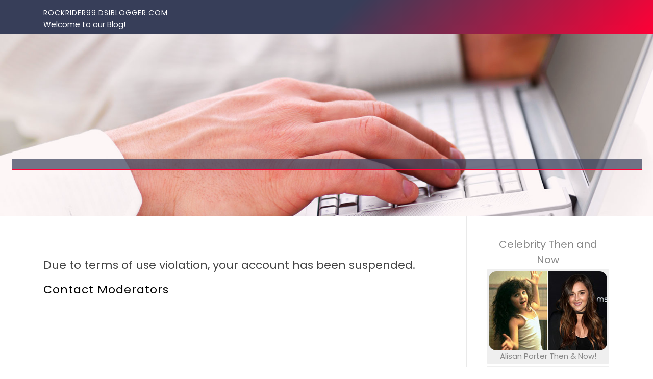

--- FILE ---
content_type: text/html; charset=UTF-8
request_url: https://rockrider99.dsiblogger.com/
body_size: 2743
content:
<!DOCTYPE html>
<html lang="en-US"><head>
<meta charset="UTF-8">
<meta name="viewport" content="width=device-width, initial-scale=1">
<title>New blog rockrider99.dsiblogger.com - homepage</title>

<script type="text/javascript" src="https://cdnjs.cloudflare.com/ajax/libs/jquery/3.3.1/jquery.min.js"></script>
<script type="text/javascript" src="https://media.dsiblogger.com/blog/blog.js"></script>

<link rel="stylesheet" id="screenr-fonts-css" href="https://fonts.googleapis.com/css?family=Open%2BSans%3A400%2C300%2C300italic%2C400italic%2C600%2C600italic%2C700%2C700italic%7CMontserrat%3A400%2C700&amp;subset=latin%2Clatin-ext" type="text/css" media="all">
<link rel="stylesheet" href="https://cdnjs.cloudflare.com/ajax/libs/font-awesome/4.6.3/css/font-awesome.min.css">
<link rel="stylesheet" href="https://cdnjs.cloudflare.com/ajax/libs/twitter-bootstrap/4.0.0-alpha/css/bootstrap.min.css">
<link rel="stylesheet" id="screenr-style-css" href="https://media.dsiblogger.com/blog/images/style.css" type="text/css" media="all">

<link href="https://media.dsiblogger.com/favicon.ico" rel="shortcut icon" />

<link rel="canonical" href="https://rockrider99.dsiblogger.com/" />
<style type="text/css">@media (min-width: 1200px) {.container {max-width:1140px}}  </style>
</head>

<body class="single single-post postid-4 single-format-standard has-site-title has-site-tagline header-layout-fixed">
<div id="page" class="site"> <a class="skip-link screen-reader-text" href="#content">Skip to content</a>
  <header id="masthead" class="site-header" role="banner">
    <div class="container">
      <div class="site-branding">
        <p class="site-title"><a href="/" style="font-size: 14px;">rockrider99.dsiblogger.com</a></p>
        <p class="site-description">Welcome to our Blog!</p>
      </div>
     
    </div>
  </header>
  <section id="page-header-cover" class="section-slider swiper-slider fixed has-image">
    <div class="swiper-container swiper-container-horizontal" data-autoplay="0" style="top: 0px;">
      <div class="swiper-wrapper">
        <div class="swiper-slide slide-align-center activated swiper-slide-active" style="background-image: url('https://media.dsiblogger.com/blog/images/img07.jpg'); ">
          <div class="swiper-slide-intro" style="opacity: 1;">
            <div class="swiper-intro-inner" style="padding-top: 13%; padding-bottom: 13%; margin-top: 0px;">
              <h2 class="swiper-slide-heading"></h2>
            </div>
          </div>
          <div class="overlay" style="opacity: 0.45;"></div>
        </div>
      </div>
    </div>
  </section>
  <div id="content" class="site-content">
    <div id="content-inside" class="container right-sidebar">
<div id="primary" class="content-area">
<main id="main" class="site-main" role="main">
  <style>
.single .entry-meta {
	padding-top: 0px;
}
.single .entry-header .entry-title {
    margin-bottom: 0px;
}

.entry-meta {
	border-top: 0px !Important;
}

.entry-title {
	font-size:23px !Important;
}
</style>
<br><br><h3>Due to terms of use violation, your account has been suspended.<br><br><a href="https://dsiblogger.com/contact">Contact Moderators</a></h3>
<div class="mfp-hide"><a href="https://haimatpjh026595.dsiblogger.com/72568489/cali-honey-vapes-the-uk-s-ultimate-buzz">1</a><a href="https://marketingconsulting37924.dsiblogger.com/72568488/iván-rodríguez-the-gold-common-at-the-rear-of-the-plate">2</a><a href="https://coresystem431.dsiblogger.com/72568487/don-t-fall-to-godrej-athena-blindly-read-this-article">3</a><a href="https://conkey-s-bakery-menu59269.dsiblogger.com/72568486/what-does-massage-bangkok-24-hours-mean">4</a><a href="https://owainlqfn469788.dsiblogger.com/72568485/good-slots-777-your-lucky-streak-starts-here">5</a><a href="https://joyceirry103383.dsiblogger.com/72568484/desarrollo-de-sitios-web-profesionales">6</a><a href="https://denisnsgo138808.dsiblogger.com/72568483/falschgeld-so-erkennst-du-gefälschte-scheine">7</a><a href="https://asiyahxxb925837.dsiblogger.com/72568482/optimizing-pe-valve-bags-for-chemical-powder-packaging-performance">8</a><a href="https://damienlxwv086397.dsiblogger.com/72568481/car-accident-lawyer-how-legal-help-protects-you-after-a-crash">9</a><a href="https://nexttrend118.dsiblogger.com/72568480/the-growing-craze-about-the-roofing-services-ipswich">10</a><a href="https://andredtjx88643.dsiblogger.com/72568479/non-healing-wounds">11</a><a href="https://albievdnh149318.dsiblogger.com/72568478/luxury-rides-in-piscataway-your-ride-to-elegance">12</a><a href="https://pornos73727.dsiblogger.com/72568477/gro-szlig-artiges-porn-video-mit-rothaariger-hobbynutte">13</a><a href="https://adamjjqz174194.dsiblogger.com/72568476/léo-gadêlha-na-direto-discussão-política-crucial">14</a><a href="https://paidleads52100.dsiblogger.com/72568475/iván-rodríguez-baseball-s-most-comprehensive-catcher">15</a></div></main>
</div>

<div id="secondary" class="widget-area sidebar" role="complementary">
<section id="search-2" class="widget widget_search">
  <form role="search" method="get" class="search-form" action="">
    <label> <span class="screen-reader-text">Search for:</span>
      <input type="search" class="search-field" placeholder="Search …" value="" name="s">
    </label>
    <input type="submit" class="search-submit" value="Search">
  </form>
</section>
<section id="recent-posts-2" class="widget widget_recent_entries">
  <h2 class="widget-title">Links</h2>
  <ul>
    <li><a href="https://dsiblogger.com/login">Log in</a></li>
    <li><a href="/">Homepage</a></li>
    <li><a href="https://dsiblogger.com">Start page</a></li>
    <li><a href="https://dsiblogger.com/signup">Start your own blog</a></li>
    <li><a href="https://dsiblogger.com/signup">Start your own blog</a></li>
    <li><a href="https://remove.backlinks.live" target="_blank">Report this page</a></li>
  </ul>
</section>
<section id="archives-2" class="widget widget_archive">
  <h2 class="widget-title">Archives</h2>
  <ul>
    <li><a href="/">2026</a></li>
  </ul>
</section>
<section id="categories-2" class="widget widget_categories">
  <h2 class="widget-title">Categories</h2>
  <ul>
    <li class="cat-item cat-item-1"><a href="#">Blog</a> </li>
  </ul>
</section>
<section id="meta-2" class="widget widget_meta">
  <h2 class="widget-title">Meta</h2>
  <ul>
    <li><a href="https://dsiblogger.com/login">Log in</a></li>
    <li><a href="#">Entries <abbr title="Really Simple Syndication">RSS</abbr></a></li>
    <li><a href="#">Comments <abbr title="Really Simple Syndication">RSS</abbr></a></li>
    <li><a href="#">WordPress</a></li>
  </ul>
  <span style="width:100px; display:none; height:100px; "><a href="https://dsiblogger.com/new-posts?1">1</a><a href="https://dsiblogger.com/new-posts?2">2</a><a href="https://dsiblogger.com/new-posts?3">3</a><a href="https://dsiblogger.com/new-posts?4">4</a><a href="https://dsiblogger.com/new-posts?5">5</a></span>
  <span style="display: none;"><a href="https://dsiblogger.com/forum">forum</a></span>
</section>
</div>
      
    </div>
  </div>
  
<footer id="colophon" class="site-footer">
<div class=" site-info">
  <div class="container">
    <div class="site-copyright"> Copyright © 2026 <a href="https://dsiblogger.com" rel="home">dsiblogger.com</a>. All Rights Reserved. </div>
    <div class="theme-info"> <a href="https://dsiblogger.com/contact" style="margin-right:50px;">Contact Us</a> Theme by FameThemes</div>
  </div>
</div>
</footer>
</div>

<script defer src="https://static.cloudflareinsights.com/beacon.min.js/vcd15cbe7772f49c399c6a5babf22c1241717689176015" integrity="sha512-ZpsOmlRQV6y907TI0dKBHq9Md29nnaEIPlkf84rnaERnq6zvWvPUqr2ft8M1aS28oN72PdrCzSjY4U6VaAw1EQ==" data-cf-beacon='{"version":"2024.11.0","token":"4bc15f7464e44d2c9aa303df08b5ad7e","r":1,"server_timing":{"name":{"cfCacheStatus":true,"cfEdge":true,"cfExtPri":true,"cfL4":true,"cfOrigin":true,"cfSpeedBrain":true},"location_startswith":null}}' crossorigin="anonymous"></script>
</body>
</html>